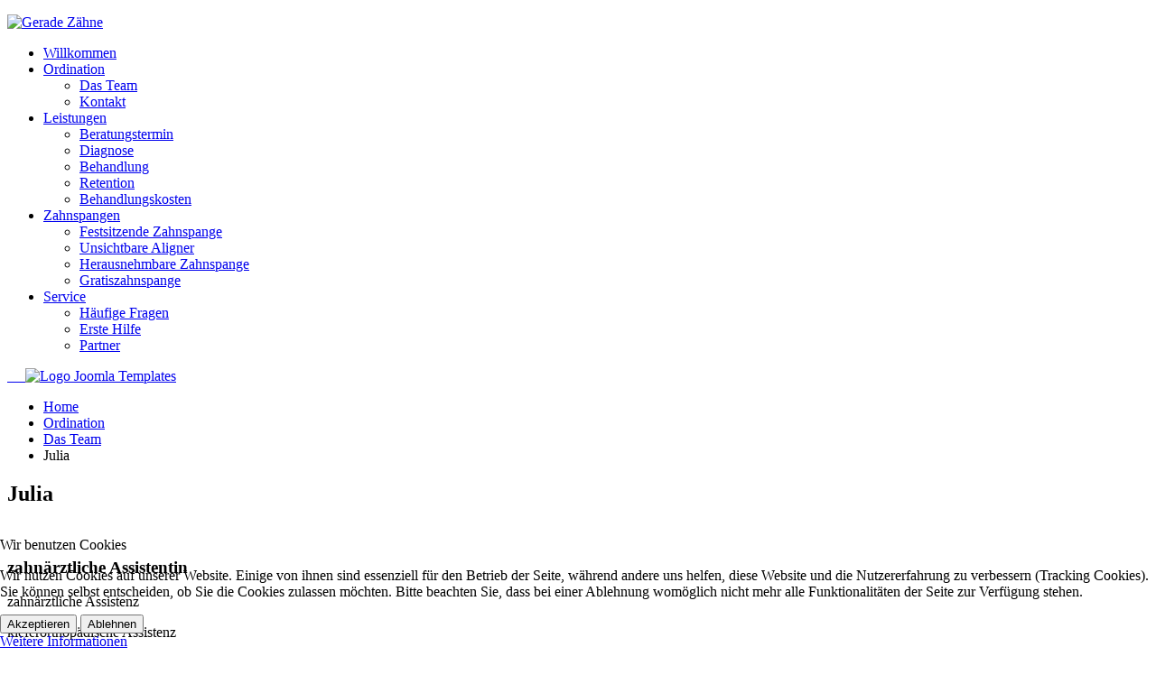

--- FILE ---
content_type: text/html; charset=utf-8
request_url: https://www.geradezaehne.at/index.php/ordination/das-team/40-julia
body_size: 4798
content:
<!DOCTYPE HTML>
<html lang="de-de" dir="ltr"  data-config='{"twitter":0,"plusone":0,"facebook":0,"style":"oesi_new_new"}'>


<head>
<script type="text/javascript">  (function(){ function blockCookies(disableCookies, disableLocal, disableSession){ if(disableCookies == 1){ if(!document.__defineGetter__){ Object.defineProperty(document, 'cookie',{ get: function(){ return ''; }, set: function(){ return true;} }); }else{ var oldSetter = document.__lookupSetter__('cookie'); if(oldSetter) { Object.defineProperty(document, 'cookie', { get: function(){ return ''; }, set: function(v){ if(v.match(/reDimCookieHint\=/) || v.match(/a0d2d91e3e9cd7d09cd32eaca9c517c1\=/)) { oldSetter.call(document, v); } return true; } }); } } var cookies = document.cookie.split(';'); for (var i = 0; i < cookies.length; i++) { var cookie = cookies[i]; var pos = cookie.indexOf('='); var name = ''; if(pos > -1){ name = cookie.substr(0, pos); }else{ name = cookie; } if(name.match(/reDimCookieHint/)) { document.cookie = name + '=; expires=Thu, 01 Jan 1970 00:00:00 GMT'; } } } if(disableLocal == 1){ window.localStorage.clear(); window.localStorage.__proto__ = Object.create(window.Storage.prototype); window.localStorage.__proto__.setItem = function(){ return undefined; }; } if(disableSession == 1){ window.sessionStorage.clear(); window.sessionStorage.__proto__ = Object.create(window.Storage.prototype); window.sessionStorage.__proto__.setItem = function(){ return undefined; }; } } blockCookies(1,1,1); }()); </script>


<meta charset="utf-8">
<meta http-equiv="X-UA-Compatible" content="IE=edge">
<meta name="viewport" content="width=device-width, initial-scale=1">
<base href="https://www.geradezaehne.at/index.php/ordination/das-team/40-julia" />
	<meta name="generator" content="Joomla! - Open Source Content Management" />
	<title>Julia</title>
	<link href="/templates/jp-snowflake/favicon.ico" rel="shortcut icon" type="image/vnd.microsoft.icon" />
	<link href="/cache/widgetkit/widgetkit-1ef68d0f.css" rel="stylesheet" type="text/css" />
	<link href="/plugins/system/jce/css/content.css?badb4208be409b1335b815dde676300e" rel="stylesheet" type="text/css" />
	<link href="/plugins/system/cookiehint/css/redimstyle.css?ef718f4037faac43bc2af98ff980aa4e" rel="stylesheet" type="text/css" />
	<style type="text/css">
#redim-cookiehint-bottom {position: fixed; z-index: 99999; left: 0px; right: 0px; bottom: 0px; top: auto !important;}
	</style>
	<script src="/media/jui/js/jquery.min.js?ef718f4037faac43bc2af98ff980aa4e" type="text/javascript"></script>
	<script src="/media/jui/js/jquery-noconflict.js?ef718f4037faac43bc2af98ff980aa4e" type="text/javascript"></script>
	<script src="/media/jui/js/jquery-migrate.min.js?ef718f4037faac43bc2af98ff980aa4e" type="text/javascript"></script>
	<script src="/cache/widgetkit/widgetkit-d0872f7c.js" type="text/javascript"></script>
	<script src="/media/jui/js/bootstrap.min.js?ef718f4037faac43bc2af98ff980aa4e" type="text/javascript"></script>
	<script type="text/javascript">
(function() {  if (typeof gtag !== 'undefined') {       gtag('consent', 'denied', {         'ad_storage': 'denied',         'ad_user_data': 'denied',         'ad_personalization': 'denied',         'functionality_storage': 'denied',         'personalization_storage': 'denied',         'security_storage': 'denied',         'analytics_storage': 'denied'       });     } })();
	</script>

<link rel="apple-touch-icon-precomposed" href="/">
<link rel="stylesheet" href="/templates/jp-snowflake/css/bootstrap.css">
<link rel="stylesheet" href="/templates/jp-snowflake/styles/oesi_new_new/css/theme.css">
<link rel="stylesheet" href="/templates/jp-snowflake/css/joomlaplates.css">
<link rel="stylesheet" href="/templates/jp-snowflake/css/whitespace.css">
<link rel="stylesheet" href="/templates/jp-snowflake/css/custom.css">
<script src="/templates/jp-snowflake/warp/vendor/uikit/js/uikit.js"></script>
<script src="/templates/jp-snowflake/warp/vendor/uikit/js/components/autocomplete.js"></script>
<script src="/templates/jp-snowflake/warp/vendor/uikit/js/components/search.js"></script>
<script src="/templates/jp-snowflake/warp/js/social.js"></script>
<script src="/templates/jp-snowflake/js/theme.js"></script>
<style type="text/css">
body {
background:url(https://www.geradezaehne.at/images/joomlaplates/bg-image.jpg)no-repeat center center fixed;
-webkit-background-size: cover;
-moz-background-size: cover;
-o-background-size: cover;
background-size: cover;
}
</style>

</head>

<body class="tm-isblog">

<!-- Start jp-wrapper -->
<div class="uk-container uk-container-center white-bg">
    <!-- TOP -->
	

	            <nav class="tm-navbar uk-navbar">
                
                              <div class="logo uk-hidden-small">
                    <a class="tm-logo" href="https://www.geradezaehne.at">
	<p><img src="/images/logo1.png" alt="Gerade Zähne" /></p></a>
                </div>
                      
                            <div class="menu-inner">
              <ul class="uk-navbar-nav uk-hidden-small">
<li><a href="/index.php">Willkommen</a></li><li class="uk-parent uk-active" data-uk-dropdown="{}" aria-haspopup="true" aria-expanded="false"><a href="/index.php/ordination">Ordination</a><div class="uk-dropdown uk-dropdown-navbar uk-dropdown-width-1"><div class="uk-grid uk-dropdown-grid"><div class="uk-width-1-1"><ul class="uk-nav uk-nav-navbar"><li class="uk-active"><a href="/index.php/ordination/das-team">Das Team</a></li><li><a href="/index.php/ordination/kontakt">Kontakt</a></li></ul></div></div></div></li><li class="uk-parent" data-uk-dropdown="{}" aria-haspopup="true" aria-expanded="false"><a href="/index.php/leistungen">Leistungen</a><div class="uk-dropdown uk-dropdown-navbar uk-dropdown-width-1"><div class="uk-grid uk-dropdown-grid"><div class="uk-width-1-1"><ul class="uk-nav uk-nav-navbar"><li><a href="/index.php/leistungen/beratungstermin">Beratungstermin</a></li><li><a href="/index.php/leistungen/diagnose">Diagnose</a></li><li><a href="/index.php/leistungen/behandlung">Behandlung</a></li><li><a href="/index.php/leistungen/retention">Retention</a></li><li><a href="/index.php/leistungen/behandlungskosten">Behandlungskosten</a></li></ul></div></div></div></li><li class="uk-parent" data-uk-dropdown="{}" aria-haspopup="true" aria-expanded="false"><a href="/index.php/zahnspangen">Zahnspangen</a><div class="uk-dropdown uk-dropdown-navbar uk-dropdown-width-1"><div class="uk-grid uk-dropdown-grid"><div class="uk-width-1-1"><ul class="uk-nav uk-nav-navbar"><li><a href="/index.php/zahnspangen/feste-zahnspange">Festsitzende Zahnspange</a></li><li><a href="/index.php/zahnspangen/aligner-zahnspange">Unsichtbare Aligner</a></li><li><a href="/index.php/zahnspangen/herausnehmbare-zahnspange">Herausnehmbare Zahnspange</a></li><li><a href="/index.php/zahnspangen/gratiszahnspange">Gratiszahnspange</a></li></ul></div></div></div></li><li class="uk-parent" data-uk-dropdown="{}" aria-haspopup="true" aria-expanded="false"><a href="/index.php/service">Service</a><div class="uk-dropdown uk-dropdown-navbar uk-dropdown-width-1"><div class="uk-grid uk-dropdown-grid"><div class="uk-width-1-1"><ul class="uk-nav uk-nav-navbar"><li><a href="/index.php/service/haeufig-gestellte-fragen">Häufige Fragen</a></li><li><a href="/index.php/service/erstehilfe">Erste Hilfe</a></li><li><a href="/index.php/service/partner">Partner</a></li></ul></div></div></div></li></ul>              </div>
                      
                            <a href="#offcanvas" class="uk-navbar-toggle uk-visible-small" data-uk-offcanvas></a>
                      
  
                            <div class="uk-navbar-content uk-navbar-center uk-visible-small"><a class="tm-logo-small" href="https://www.geradezaehne.at">
	<p>&nbsp; &nbsp; &nbsp;<img src="/images/logo1.png" alt="Logo Joomla Templates" width="434" height="123" /></p></a></div>
                  
            </nav>
  	    
	
    <!-- Top Module A B C D -->
        <!-- End Top Module A B C D -->
    
<!-- Main Content -->
		<div class="tm-middle uk-grid" data-uk-grid-match data-uk-grid-margin>

						<div class="tm-main uk-width-medium-1-1">

				
								<main class="tm-content">

										<ul class="uk-breadcrumb"><li><a href="/index.php">Home</a></li><li><a href="/index.php/ordination">Ordination</a></li><li><a href="/index.php/ordination/das-team">Das Team</a></li><li class="uk-active"><span>Julia</span></li></ul>					
					<div id="system-message-container">
</div>
<article class="uk-article" data-permalink="http://www.geradezaehne.at/index.php/ordination/das-team/40-julia">

	
		<h1 class="uk-article-title">
					Julia			</h1>
	
	
	
						<img class="uk-align-right" src="/images/Bilder/julia.jpg" alt="">
			
	
		<div>
		
<h3>zahnärztliche Assistentin</h3>
<p>zahnärztliche Assistenz</p>
<p>kieferorthopädische Assistenz</p>
<p>Administration</p> 	</div>
	
	
	
	
	
	
</article>
				</main>
				
				
			</div>
			
                                    
		</div>
<!-- End Main Content -->

<!-- Bottom Module A B C D -->
<!-- End Bottom Module A B C D -->

<!-- Footer A Module -->
        <div class="footer-a-outer">
  <section class="tm-footer-a uk-grid" data-uk-grid-match="{target:'> div > .uk-panel'}" data-uk-grid-margin>
<div class="uk-hidden-small uk-width-medium-2-3"><div class="uk-panel uk-hidden-small" data-uk-scrollspy="{cls:'uk-animation-fade', repeat: true}"><h3 class="uk-panel-title"><i class="uk-icon-clock-o"></i> Telefonzeiten</h3>
	<table style="height: 313px; width: 967px;">
<thead>
<tr>
<td style="height: 10px; vertical-align: top;">&nbsp;</td>
<td>
<h5>Dr.med. dent. Viviane Österreicher<br />Mo - DO 08:30 - 11:30 UHR&nbsp;</h5>
<h5>&nbsp;<strong><a href="http://oesterreicher.termin365.at" class="btn_major">Termin online buch</a></strong><a href="http://oesterreicher.termin365.at" class="btn_major"><img src="/images/tooth1.png" alt="" width="90" height="90" /></a><br /><a href="https://www.facebook.com/share/124sFRybAHv/?mibextid=LQQJ4d" target="_blank" rel="noopener"><img src="/images/facebook.png" alt="" width="50" height="50" /></a><a href="https://www.instagram.com/zahnspange_dr.oesterreicher/profilecard/?igsh=MTd4ZzRpa3htZjhwbw==" target="_blank" rel="noopener"><img src="/images/insta.png" alt="" width="50" height="50" /></a></h5>
</td>
</tr>
</thead>
</table></div></div>

<div class="uk-width-1-1 uk-width-medium-1-3"><div class="uk-panel" data-uk-scrollspy="{cls:'uk-animation-fade', repeat: true}"><h3 class="uk-panel-title"><i class="uk-icon-comments"></i> Voranmeldung</h3>
	<table style="height: 77px;">
<tbody>
<tr>
<td style="vertical-align: top;">
<h5>Bitte um telefonische Voranmeldung unter folgenden Nummern:<br />+43 (0) 2952 30180&nbsp;<br />oder <a href="mailto:office@geradezaehne.at" rel="alternate">per email</a></h5>
<h5>Wiener StrASSE 17<br />2020 Hollabrunn</h5>
</td>
</tr>
</tbody>
</table></div></div>

<div class="uk-width-1-1 uk-hidden-medium uk-hidden-large"><div class="uk-panel uk-hidden-large uk-hidden-medium" data-uk-scrollspy="{cls:'uk-animation-fade', repeat: true}"><h3 class="uk-panel-title"><i class="uk-icon-clock-o"></i> Öffnungszeiten</h3>
	<table style="height: 103px;">
<tbody>
<tr>
<td style="height: 10px; vertical-align: top;">
<h5>Dr.med. dent. Viviane Österreicher<br />Mo, DI, Do 08:30 - 12:00 UHR | 13:30 - 17:30 UHR<br />Mi 08:00 - 12:00&nbsp; | 13:30 - 17:30 UHR<br />Sa nach Vereinbarung</h5>
</td>
<td style="vertical-align: top;">
<h5>&nbsp;</h5>
</td>
</tr>
</tbody>
</table>
<h5><a href="http://oesterreicher.termin365.at"><img src="/images/tooth1.png" alt="" width="50" height="50" /></a>&nbsp;<strong><a href="http://oesterreicher.termin365.at" class="btn_major">Termin online buchen</a></strong><a href="http://oesterreicher.termin365.at"></a></h5>
<h5 style="text-align: center;">&nbsp;<a href="https://www.facebook.com/share/124sFRybAHv/?mibextid=LQQJ4d" target="_blank" rel="noopener"><img src="/images/facebook.png" alt="" width="30" height="30" /></a><a href="https://www.instagram.com/zahnspange_dr.oesterreicher/profilecard/?igsh=MTd4ZzRpa3htZjhwbw==" target="_blank" rel="noopener"><img src="/images/insta.png" alt="" width="30" height="30" /></a></h5></div></div>
</section>
	</div>
    
    <!-- Footer l Footer R -->
	    <div class="footer-lr-outer">
        <div style="padding:0" class="uk-container uk-container-center">
                            <div class="uk-float-left"><div class="uk-panel uk-text-center" ><ul class="uk-subnav uk-subnav-line">
<li><a href="/index.php/impressum">Impressum</a></li></ul></div></div>
                  
                            <div class="uk-float-right"><div class="uk-panel" >
	<p><span style="font-size: 7pt;"><span style="color: #b5b0b0;">Copyright © 2024 Zahnärzte Dr. Österreicher |</span> <span style="color: #333333;"><a href="http://www.cybarecords.at/c" target="_blank" rel="alternate noopener" style="color: #333333;">Webdesign</a></span></span></p></div></div>
                      </div>
    </div>
    

<!-- Footer Module -->

</div><!-- End uk-container -->
    
<!-- Off Canvas -->
<div id="offcanvas" class="uk-offcanvas">
	<div class="uk-offcanvas-bar"><ul class="uk-nav uk-nav-offcanvas">
<li><a href="/index.php">Willkommen</a></li><li class="uk-parent uk-active"><a href="/index.php/ordination">Ordination</a><ul class="uk-nav-sub"><li class="uk-active"><a href="/index.php/ordination/das-team">Das Team</a></li><li><a href="/index.php/ordination/kontakt">Kontakt</a></li></ul></li><li class="uk-parent"><a href="/index.php/leistungen">Leistungen</a><ul class="uk-nav-sub"><li><a href="/index.php/leistungen/beratungstermin">Beratungstermin</a></li><li><a href="/index.php/leistungen/diagnose">Diagnose</a></li><li><a href="/index.php/leistungen/behandlung">Behandlung</a></li><li><a href="/index.php/leistungen/retention">Retention</a></li><li><a href="/index.php/leistungen/behandlungskosten">Behandlungskosten</a></li></ul></li><li class="uk-parent"><a href="/index.php/zahnspangen">Zahnspangen</a><ul class="uk-nav-sub"><li><a href="/index.php/zahnspangen/feste-zahnspange">Festsitzende Zahnspange</a></li><li><a href="/index.php/zahnspangen/aligner-zahnspange">Unsichtbare Aligner</a></li><li><a href="/index.php/zahnspangen/herausnehmbare-zahnspange">Herausnehmbare Zahnspange</a></li><li><a href="/index.php/zahnspangen/gratiszahnspange">Gratiszahnspange</a></li></ul></li><li class="uk-parent"><a href="/index.php/service">Service</a><ul class="uk-nav-sub"><li><a href="/index.php/service/haeufig-gestellte-fragen">Häufige Fragen</a></li><li><a href="/index.php/service/erstehilfe">Erste Hilfe</a></li><li><a href="/index.php/service/partner">Partner</a></li></ul></li></ul></div>
</div>

<!-- Top Scroller -->
<a class="tm-totop-scroller" data-uk-smooth-scroll href="#"></a>


<script type="text/javascript">   function cookiehintsubmitnoc(obj) {     if (confirm("Eine Ablehnung wird die Funktionen der Website beeinträchtigen. Möchten Sie wirklich ablehnen?")) {       document.cookie = 'reDimCookieHint=-1; expires=0; path=/';       cookiehintfadeOut(document.getElementById('redim-cookiehint-bottom'));       return true;     } else {       return false;     }   } </script> <div id="redim-cookiehint-bottom">   <div id="redim-cookiehint">     <div class="cookiehead">       <span class="headline">Wir benutzen Cookies</span>     </div>     <div class="cookiecontent">   <p>Wir nutzen Cookies auf unserer Website. Einige von ihnen sind essenziell für den Betrieb der Seite, während andere uns helfen, diese Website und die Nutzererfahrung zu verbessern (Tracking Cookies). Sie können selbst entscheiden, ob Sie die Cookies zulassen möchten. Bitte beachten Sie, dass bei einer Ablehnung womöglich nicht mehr alle Funktionalitäten der Seite zur Verfügung stehen.</p>    </div>     <div class="cookiebuttons">       <form class="reset" method="post">         <button id="cookiehintsubmit" onclick="return cookiehintsubmit(this);" data-href="https://www.geradezaehne.at/index.php/ordination/das-team/40-julia?rCH=2"           type="submit" name="rCH" value="2"           class="btn">Akzeptieren</button>                   <button id="cookiehintsubmitno" onclick="return cookiehintsubmitnoc(this);" data-href="https://www.geradezaehne.at/index.php/ordination/das-team/40-julia?rCH=-2"             type="submit" name="rCH" value="-2"             class="btn">Ablehnen</button>                 <div class="text-center" id="cookiehintinfo">                   <a target="_self" href="http://geradezaehne.at/index.php/impressum">Weitere Informationen</a>                         </div>       </form>     </div>     <div class="clr"></div>   </div> </div>  <script type="text/javascript">        document.addEventListener("DOMContentLoaded", function(event) {         if (!navigator.cookieEnabled){           document.getElementById('redim-cookiehint-bottom').remove();         }       });        function cookiehintfadeOut(el) {         el.style.opacity = 1;         (function fade() {           if ((el.style.opacity -= .1) < 0) {             el.style.display = "none";           } else {             requestAnimationFrame(fade);           }         })();       }         function cookiehintsubmit(obj) {         document.cookie = 'reDimCookieHint=1; expires=Sat, 30 Jan 2027 23:59:59 GMT;57; path=/';         cookiehintfadeOut(document.getElementById('redim-cookiehint-bottom'));         return true;       }        function cookiehintsubmitno(obj) {         document.cookie = 'reDimCookieHint=-1; expires=0; path=/';         cookiehintfadeOut(document.getElementById('redim-cookiehint-bottom'));         return true;       }  </script>  
</body>
</html>